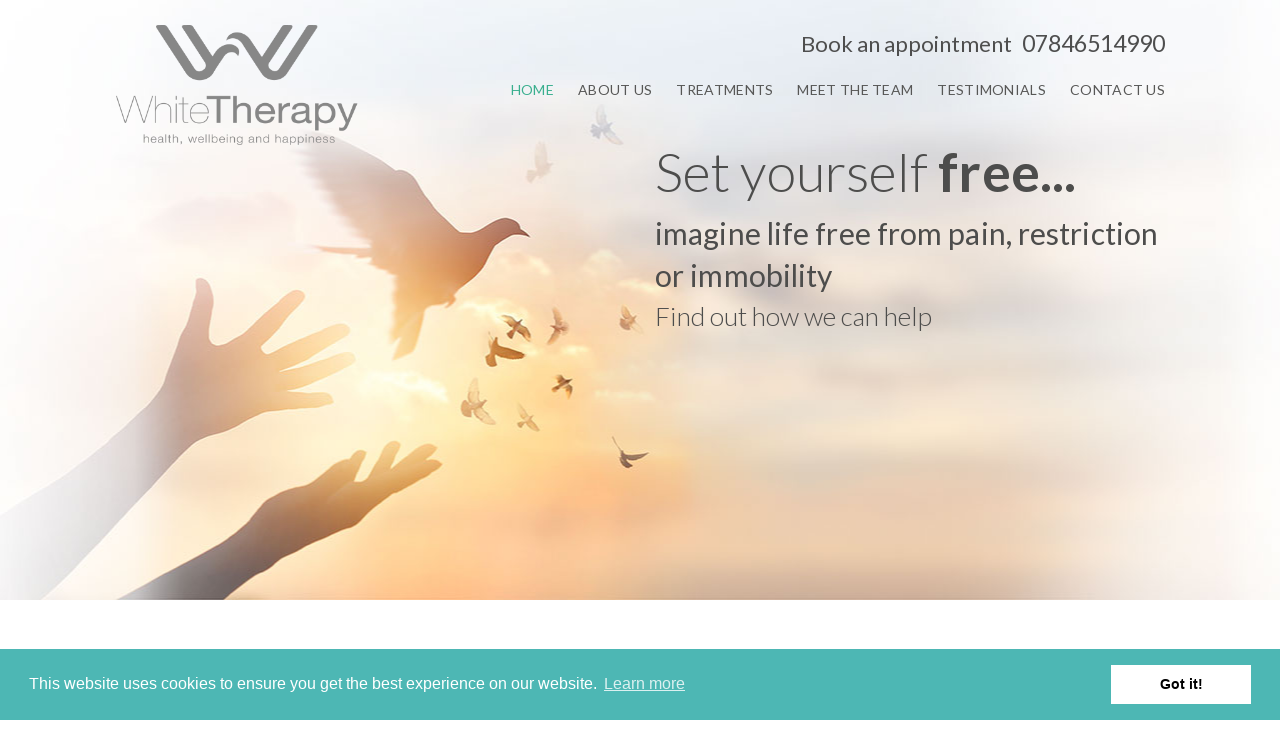

--- FILE ---
content_type: text/html; charset=UTF-8
request_url: https://www.thewhitetherapy.com/
body_size: 3737
content:
<!DOCTYPE html>
<html lang="en">
<head>
    <title>Home - White Therapy</title>

    <meta charset="UTF-8">

    <meta http-equiv="Content-Type" content="text/html; charset=utf-8">
    <meta name="viewport" content="width=device-width, initial-scale=1.0, user-scalable=no">
    <meta name="description" content="">
    <meta name="format-detection" content="telephone=no">

    <link rel="apple-touch-icon" sizes="180x180" href="/assets/icons/apple-touch-icon.png">
    <link rel="icon" type="image/png" sizes="32x32" href="/assets/icons/favicon-32x32.png">
    <link rel="icon" type="image/png" sizes="16x16" href="/assets/icons/favicon-16x16.png">
    <link rel="manifest" href="/assets/icons/manifest.json">
    <link rel="mask-icon" href="/assets/icons/safari-pinned-tab.svg" color="#00aba9">
    <link rel="shortcut icon" href="/assets/icons/favicon.ico">
    <meta name="msapplication-config" content="/assets/icons/browserconfig.xml">
    <meta name="theme-color" content="#ffffff">

    <!-- global styles -->
    <link rel="stylesheet" type="text/css" href="/assets/css/kube.css" />
    <link rel="stylesheet" type="text/css" href="/assets/css/magnific-popup.css" />
    <link rel="stylesheet" type="text/css" href="/assets/css/owl.carousel.css" />
    <link rel="stylesheet" type="text/css" href="/assets/css/jquery.mmenu.css" />
    <link rel="stylesheet" type="text/css" href="/assets/css/style.css" />
    <link rel="stylesheet" type="text/css" href="/assets/css/responsive.css" />

    <link href="https://maxcdn.bootstrapcdn.com/font-awesome/4.7.0/css/font-awesome.min.css" rel="stylesheet">
    <link href="https://fonts.googleapis.com/css?family=Lato:300,400,500,700" rel="stylesheet">

    <!--[if lt IE 9]>
      <script src="https://html5shim.googlecode.com/svn/trunk/html5.js"></script>
    <![endif]-->

    <script type="text/javascript" src="https://ajax.googleapis.com/ajax/libs/jquery/1.11.2/jquery.min.js"></script>
    <script type="text/javascript" src="/assets/js/kube.min.js"></script>
    <script type="text/javascript" src="/assets/js/owl.carousel.min.js"></script>
    <script type="text/javascript" src="/assets/js/jquery.magnific-popup.js"></script>
    <script type="text/javascript" src="/assets/js/jquery.mmenu.min.js"></script>
    <script type="text/javascript" src="/assets/js/main.js?h=1765225050"></script>

    <!--<script data-cfasync='false' type='text/javascript' defer='' async='' src='http://360-path.co.uk/Scripts/42f3a296-521d-4780-a4a9-7e0e1ca5f254.js'></script>-->
    <!-- <script data-cfasync='false' type='text/javascript' defer='' async='' src='https://t.gatorleads.co.uk/Scripts/ssl/42f3a296-521d-4780-a4a9-7e0e1ca5f254.js'></script> -->
    <script data-cfasync='false' type='text/javascript' defer='' async='' src='https://t.gatorleads.co.uk/Scripts/ssl/b92b967a-9832-488a-a96f-9aae923bc928.js'></script>

    <!-- Global site tag (gtag.js) - Google Analytics -->

    <!-- Global site tag (gtag.js) - Google Analytics -->
    <script async src="https://www.googletagmanager.com/gtag/js?id=UA-119746851-4"></script>
    <script>
      window.dataLayer = window.dataLayer || [];
      function gtag(){dataLayer.push(arguments);}
      gtag('js', new Date());
      gtag('config', 'UA-119746851-4');
    </script>
    <link rel="stylesheet" type="text/css" href="//cdnjs.cloudflare.com/ajax/libs/cookieconsent2/3.0.3/cookieconsent.min.css" />
    <script src="//cdnjs.cloudflare.com/ajax/libs/cookieconsent2/3.0.3/cookieconsent.min.js"></script>
    <script>
    window.addEventListener("load", function(){
    window.cookieconsent.initialise({
      "palette": {
        "popup": {
          "background": "#4db7b4",
          "text": "#ffffff"
        },
        "button": {
          "background": "#ffffff",
          "text": "#000000"
        }
      }
    })});
    </script>
</head>
<body id="home">

    <div class="outerwrapper">

        <header>

            <div class="wrapper">

                <div class="row gutters">

                    <div class="col col-3 logocont">
                        <a href="/" class="logo">
                            <img src="/assets/img/logo.png" alt="White Therapy">
                        </a>
                    </div>

                    <div class="col col-9 navcont">

                        <div>
                            <span href="tel:07846514990" class="tel"><span>Book an appointment </span>07846514990</span>
                            <div class="social hide-sm">
                                                                                                                            </div>
                        </div>

                        <nav id="menu">
                            <ul>
                                <li class="active"><a href="/">Home</a></li>
                                <li class=""><a href="/about">About Us</a></li>
                                <li class=""><a href="/treatments">Treatments</a></li>
                                <li class=""><a href="/meet-the-team">Meet The Team</a></li>
                                <li class=""><a href="/testimonials">Testimonials</a></li>
                                <li class=""><a href="/contact">Contact Us</a></li>
                            </ul>

                            <div class="social">
                                                                                                                            </div>

                        </nav>

                        <!-- <a class="login" href="/login">Login</a> -->

                        <a class="navlink" href="#menu"></a>

                    </div>

                </div>

            </div>

        </header>
    <!-- <section class="hero show-sm" style="background-image: url('/cms/_uploads/images/d029c0a248ed5f5d3f1748757843830c.jpg');">
        <div class="flexcont wrapper">
            <div class="inner">
                            </div>
        </div>
        <img src="/cms/_uploads/images/d029c0a248ed5f5d3f1748757843830c.jpg" alt="">
    </section> -->

		<section class="hero">
		<div class="owl-carousel owl-theme">

						<a  class="item item_11" style="background-image: url('/cms/_uploads/images/home.jpg');">
				<div class="flexcont wrapper">
		            <div class="inner">
						<h2>
Set yourself <strong>free...</strong></h2><h3>imagine life free from pain, restriction or immobility
</h3><p>
	Find out how we can help</p>					</div>
				</div>
				<img src="/cms/_uploads/images/hero_home.jpg" alt="">
			</a>
			
		</div>
	</section>
	
	<section class="intro">
		<div class="wrapper">

			<h2>White<strong>Therapy</strong> specialises in treating muscle, joint and nerve pain. No longer just a chiropractic clinic, we have evolved offering a wider range of therapies for long lasting, effective results.</h2><h4>One of the few multi-disciplinary clinics in the area offering; Chiropractic,&nbsp;Sports Massage, Sports Therapy and Rehabilitation.</h4><p>Our scope is wider than ever with every treatment plan being prescriptive to individual needs. We take pride in our attention to detail and believe optimal health includes reaching maximal wellbeing and happiness.</p><p>White<strong>Therapy </strong>clinicians enjoy a challenge and are dedicated. Treatments are longer than most clinics as we strive to deliver a higher quality of care, educating the need for change and assisting in implementing self-help strategies.</p><p>We look forward to welcoming you and will cherish you as a valued patient of White<strong>Therapy</strong>.</p>
		</div>
	</section>

	<section class="stages">
		<div class="wrapper">
			<h2><strong>Get the most out of life</strong> We provide clinical excellence in three stages....</h2>

			<div class="row gutters">

				<div class="col col-4 stage">
					<h3>1. Diagnosis</h3>
					<img src="/assets/img/stage-1.jpg" alt="">
					<p>Using diagnostics skills and performing tests we formulate a strong diagnosis.</p>
				</div>

				<div class="col col-4 stage">
					<h3>2. Management</h3>
					<img src="/assets/img/stage-2.jpg" alt="">
					<p>We report our findings and plan of action, forecasting treatment requirements.</p>
				</div>

				<div class="col col-4 stage">
					<h3>3. Maintenance</h3>
					<img src="/assets/img/stage-3.jpg" alt="">
					<p>We pride ourselves on ongoing support and care, advising check-ups and keeping in touch with the clinic.</p>
				</div>

			</div>

		</div>
	</section>

        <section class="testimonials">
        <div class="wrapper">

			<h2>Find out how White<strong>Therapy</strong> has changed lives...</h2>

                    <div class="testimonial">
                <div class="quote">
                    <p>From the moment you walk into White Therapy you sense the warmth, pride and enthusiasm with which the entire team go about serving their clients. Katherine combines professionalism and empathy effortlessly, allowing you to relax and trust throughout every session.</p>                </div>
                <strong class="name">
                    Mark Davies,<br>
                    Sutton Coldfield                </strong>
            </div>
                    <div class="testimonial">
                <div class="quote">
                    <p>Having visited White Therapy on many occasions, either for Chiropractic treatments or massage treatments, this friendly, professional clinic offer an excellent service. I would highly recommend Katherine and her Team.</p>                </div>
                <strong class="name">
                    Cathy Calnan,<br>
                    Tamworth                </strong>
            </div>
                    <div class="testimonial">
                <div class="quote">
                    <p>Hans quickly got to the bottom of my running-based problems and began treating them with fantastic results. Hans also taught me a routine of exercises and stretches which are keeping my niggles at bay and with regular check-ups, I am confident that I will be able to keep on running and exercising for many years.</p><p>Hans is a very knowledgeable professional with a very friendly manner&hellip; and so can highly recommend Hans as an osteopath.</p>                </div>
                <strong class="name">
                    Adam Longbottom,<br>
                    Sutton Coldfield                </strong>
            </div>
        
		<div class="buttons">
			<a href="/testimonials" class="button">Find out more...</a>
		</div>
    </section>
    
		<section class="accredited">
		<h2>And we’re fully accredited...</h2>
		<div class="wrapper">

			<div class="owl-carousel">
							<a class="item">
					<img src="/cms/_uploads/images/132644055bcalogo.png">
				</a>
							<a class="item">
					<img src="/cms/_uploads/images/20180129PHOTO00000139.jpg">
				</a>
							<a class="item">
					<img src="/cms/_uploads/images/20180125_162439.jpg">
				</a>
							<a class="item">
					<img src="/cms/_uploads/images/image1Jakeslogo.jpeg">
				</a>
						</div>

		</div>
	</section>
	

        <footer>

			<div class="wrapper">

                <div class="row gutters">
                	<div class="col col-4 company">
                		<a href="/" class="logo">
                			<img src="/assets/img/logo-white.png" alt="">
                		</a>
                		<p></p>
                	</div>
                    <div class="col col-4 nav">
	                    <ul>
	                        <li><h3>Sitemap</h3></li>
                            <li><a href="/">Home</a></li>
                            <li><a href="/about">About Us</a></li>
                            <li><a href="/treatments">Treatments</a></li>
                            <li><a href="/meet-the-team">Meet The Team</a></li>
                            <li><a href="/testimonials">Testimonials</a></li>
                            <li><a href="/contact">Contact Us</a></li>
	                    </ul>
	                </div>
                    <ul class="col col-4 contact">
                        <h3>Connect with us...</h3>
                        <p class="address">
                        	ROOM 6.<br />
Harvest Fields Way<br />
Sutton Coldfield<br />
Birmingham<br />
West Midlands<br />
B75 5TJ                        </p>
                        <p class="phone">Tel. 07846514990</p>
                        <p class="email">Email. info@thewhitetherapy.com</p>
                        <div class="social">
                                                                                                            </div>
                    </ul>
		        </div>
			</div>

			<div class="copyright">
				<div class="wrapper">
					<p>&copy; 2025 White Therapy. 
                                                Website by <a href="https://weboptic.com" target="_blank">Web Optic</a>.
                                            </p>
				</div>
			</div>

        </footer>


    </div>

</body>
</html>

--- FILE ---
content_type: text/css
request_url: https://www.thewhitetherapy.com/assets/css/style.css
body_size: 4652
content:
html,
body {
    -webkit-font-smoothing: antialiased;
    text-rendering: optimizeLegibility;
    -moz-osx-font-smoothing: grayscale;
    font-smoothing: antialiased;
}

html {
    width: 100%;
    height: 100%;
}
body {
    width: 100%;
    height: 100%;
    position: relative;
    font-family: "Lato","Helvetica Neue",Helvetica,Arial,sans-serif;
    color: #4e4e4e;
    background: rgba(255,255,255,0.8);
    line-height: 1.6;
    font-style: normal;
    font-size: 120%;
    -ms-text-size-adjust: 100%;
    -webkit-text-size-adjust: 100%;
    -webkit-font-smoothing: antialiased;
    -moz-osx-font-smoothing: grayscale;
    text-rendering: optimizeLegibility;
}
::selection {
  background: #39af8e; /* WebKit/Blink Browsers */
  color: #fff;
}
::-moz-selection {
  background: #39af8e; /* Gecko Browsers */
  color: #fff;
}
a,
a:visited {
    color: #39af8e;
    text-decoration: none;
    -webkit-transition: color .2s linear, background-color .2s linear;
    -moz-transition: color .2s linear, background-color .2s linear;
    transition: color .2s linear, background-color .2s linear;
}
a:hover {
    color: #008d8f;
    text-decoration: none;
}
strong {
    font-weight: 500;
}
input[type="submit"],
button, .button,
button:visited, .button:visited {
    text-transform: uppercase;
    font-weight: 600;
    letter-spacing: 0.5px;
    background-color: transparent;
    color: #ffffff;
    /*background-color: #39af8e;*/
    position: relative;
    -webkit-transition: color .2s linear, background-color .2s linear;
    -moz-transition: color .2s linear, background-color .2s linear;
    transition: color .2s linear, background-color .2s linear;
    font-family: 'Lato';
    font-size: 14px;
    padding: 14px 30px 14px 23px;
    height:  auto;
    background-image: url('../img/button.svg');
    background-size: 100% 100%;
    background-repeat: no-repeat;
    background-position: center;
    /*border-radius: 30px;*/
    background: rgb(102,169,133);
    background: linear-gradient(100deg, rgba(102,169,133,1) 0%, rgba(142,186,155,1) 50%, rgba(101,176,183,1) 100%);
    /*box-shadow: 6px 6px 19px 0px #00000029;*/
    text-align: center;
    border: none;
}
button:hover, .button:hover {
    /*border-color: #256db0;*/
    background-color: transparent;
    /*color: #ffffff;*/
    /*transform: translateY(-1px);*/
    /*box-shadow: 0 7px 14px rgba(50,50,93,.1), 0 3px 6px rgba(0,0,0,.08);*/
}
button:active, .button:active {
    /*transform: translateY(1px);*/
    /*box-shadow: 0 4px 6px rgba(50,50,93,.11), 0 1px 3px rgba(0,0,0,.08);*/
}
.button.outline,
button.outline {
    border-color: #fff;
    color: #fff;
    background: transparent;
}
.button.outline:hover,
button.outline:hover {
    border-color: #fff;
    color: #39af8e;
    background-color: #fff;
}
.button.pink,
button.pink {
    color: #fff;
    background: #f557a6;
}
.button.pink:hover,
button.pink:hover {
    color: #fff;
    background-color: #f569af;
}
.button.white,
button.white {
    color: #39af8e;
    background: #ffffff;
}
.button.white:hover,
button.white:hover {
    color: #39af8e;
    background-color: #ffffff;
}
.button.alt,
button.alt {
    color: #fff;
    background: #33b082;
}
.button.alt:hover,
button.alt:hover {
    color: #fff;
    background-color: #129f86;
}

form {
    margin-bottom: 0;
}
input, textarea, select, .input .text {
    border-radius: 0;
    height: 54px;
    /* border: none; */
    padding: 0 19px;
    font-size: 15px;
    border: 1px solid #ebeef9;
}
textarea:focus,
input:not([type="submit"]):focus {
    box-shadow: 0 0 0 3px rgba(77, 183, 180, 0.28);
    border-color: #5fbebb;
}
textarea {
    height: 194px;
    padding-top: 13px;
}
label {
    margin-bottom: 22px;
}
label input, label textarea, label select {
    margin-top: 3px;
}

label.upload {
    width: 100%;
    display: block;
    margin: 0 auto 22px auto;
    height: 50px;
    position: relative;
    cursor: pointer;
    border: 1px solid #d4d4d4;
}
label.upload input[type="file"] {
    width: 1px;
}
label.upload:before {
    position: absolute;
    top: 0;
    left: 0;
    bottom: 0;
    right: 0;
    background: #fff;
    z-index: 10;
    content: attr(data-label);
    color: #898989;
    padding: 0 19px 0 51px;
    text-align: left;
    font-size: 17px;
    line-height: 50px;
    cursor: pointer;
    background-image: url(../img/paperclip.png);
    background-repeat: no-repeat;
    background-size: 22px;
    background-position: left 14px center;
}
label.upload:hover:before {
    color: #000;
}
label.upload:after {
    display: inline-block;
    float: right;
    position: relative;
    z-index: 15;
    content: attr(data-file);
    color: #39af8e;
    height: 50px;
    line-height: 50px;
    padding-right: 19px;
    font-style: italic;
    max-width: 50%;
    overflow: hidden;
    text-overflow: ellipsis;
    white-space: nowrap;
}


ul li,
p {
    line-height: 1.43em;
    margin-bottom: 0.9em;
    font-size: 20px;
    -ms-word-break: normal;
    -ms-word-wrap: normal;
    word-break: normal;
    color: #506169;
    font-weight: 300;
    /* letter-spacing: 0.1px; */
}
p:last-child {
    margin-bottom: 0;
}
ul li {
    margin-bottom: .7em;
    line-height: 1.4em;
}


section ul {
    list-style: none;
    margin: 0;
}
section ul li {
    padding-left: 29px;
    position: relative;
}
section ul li:before {
    position: absolute;
    content: '+';
    font-size: 24px;
    top: 0;
    left: 0;
    color: #39af8d;
}

img {
    -webkit-transition: opacity .2s linear;
    transition: opacity .2s linear;
    -webkit-transform: translateZ(0);
}

h1, h2, h3, h4 {
    font-family: 'Lato';
    color: #4d4d4c;
    /* text-transform: uppercase; */
    /*margin-bottom: 13px;*/
    font-weight: 400;
    line-height: 1.34;
    margin-bottom: 0.25em;
    letter-spacing: 0.1px;
}
h1 strong, h2 strong, h3 strong, h4 strong {
    font-weight: 600;
    /* color: #757575; */
}

h1, .h1 {
    font-size: 60px;
    line-height: 1;
    margin-bottom: 25px;
}

h2, .h2 {
    font-size: 35px;
    line-height: 1.2;
    margin-bottom: 30px;
}

h3, .h3 {
    font-size: 24px;
    line-height: 1.43;
    margin-bottom: 25px;
}

h4, .h4 {
    font-size: 19px;
    line-height: 1.1;
    margin-bottom: 0.3em
}

h5, .h5 {
    font-size: 1.3em;
    line-height: 1.1;
    margin-bottom: 0.3em
}


hr {
    width: 57px;
    height: 0px;
    display: block;
    margin: -5px auto 34px auto;
    border: none;
    border-bottom: 5px solid #39af8e;
    display: none;
}
hr.white {
    border-color: #fff;
}

.msg {
    margin-bottom: 20px;
    color: #fff;
    padding: 10px 20px;
    font-weight: 500;
    text-align: center;
    font-size: 17px;
    border-radius: 3px;
}
.msg.success {
    background-color: #38e8a1;
}
.msg.error {
    background-color: #ea3958;
}

.message {
    font-family: inherit;
    font-size: 18px;
    line-height: 24px;
}

.flexcont {
    position: absolute;
    top: 0;
    left: 0;
    bottom: 0;
    right: 0;
    display: flex;
    align-items: center;
    justify-content: center;
    z-index: 6;
    /*background-color: rgba(0,0,0,0.2);*/
    transition: all .2s linear;
}
/**:hover > .flexcont {
    background-color: rgba(0,0,0,0.5);
}*/
.flexcont .inner {
    padding: 40px;
    text-align: center;
}
.flexcont .inner h3 {
    margin-bottom: 2px;
    font-weight: 500;
    color: #fff;
}

.wrapper {
    width: 1050px;
    max-width: calc(100% - 70px);
    margin-left: auto;
    margin-right: auto;
}
.wrapper.wsmall {
    width: 700px;
}

.label {
    padding: 5px 9px 5px 9px;
    border-radius: 0;
    background-color: #39af8e;
    color: #fff;
    text-transform: uppercase;
    font-weight: 600;
    font-size: 0.9em;
    position: relative;
    z-index: 2;
}
.label.small {
    padding: 2px 7px 0px 7px;
    font-size: 0.8em;
}

.grecaptcha-badge {
    display: none;
}

.pagination {
    margin-bottom: 0;
}
.pagination a {
    font-size: 20px;
    font-weight: 600;
    color: #ADBCBB;
}
.pagination a:hover {
    border-color: transparent;
}
.pagination a.current {
    color: #39af8e;
}

/**********************/

header {
    width: 100%;
    z-index: 15;
    position: absolute;
    top: 0;
    left: 0;
    padding: 25px 0;
    transition: background linear .2s, box-shadow linear .2s;
}
header .wrapper {
    /*width: 1600px;*/
}
header .logocont {
    display: flex;
    align-items: center;
    justify-content: flex-start;
}
header a.logo {
    height: 120px;
}
header a.logo img {
    display: inline-block;
    max-height: 100%;
}
header .navcont {
    display: flex;
    align-items: flex-end;
    justify-content: flex-start;
    position: relative;
    flex-direction: column;
}
header .navcont .social {
    display: none;
}
header .navcont .tel {
    font-size: 23px;
    display: inline-block;
    /* color: #4db7b4; */
    margin-bottom: 12px;
}
header .navcont .tel span {
    display: inline-block;
    margin-right: 10px;
    font-size: 22px;
}
header .navcont a.login {
    padding: 2px 12px 12px 12px;
    color: #fff;
    font-size: 19px;
    background-image: url('../img/loginButton.svg');
    background-size: 100% 100%;
    background-position: center;
    position: absolute;
    top: -25px;
    right: 0;
    text-transform: uppercase;
    font-weight: 600;
    letter-spacing: 0.5px;
}
header .navcont nav {
    /* margin-top: 8px; */
    position: relative;
}
header .navcont nav .social {
    position: absolute;
    bottom: calc(100% + 10px);
    left: 19px;
    display: block;
}
header .navcont .social a {
    color: #4e4e4e;
    border-color: #4e4e4e;
    font-size:  15px;
    width: 32px;
    height: 32px;
    opacity: 0.4;
}
header .navcont nav ul li {
    display: inline-block;
    vertical-align: middle;
    margin-bottom: 0;
    position: relative;
}
header .navcont nav ul li a,
header .navcont nav ul li a:visited {
    font-weight: 500;
    text-transform: uppercase;
    display: block;
    color: #575756;
    padding: 0 0 0 20px;
    font-size: 14px;
    letter-spacing: 0.3px;
}
header .navcont nav ul li.active a,
header .navcont nav ul li:hover a {
    color: #39af8e;
}
header .navcont nav ul .drop {
    position: absolute;
    width: 230px;
    display: none;
    top: 100%;
    left: 50%;
    margin-left: -105px;
    /*background-color: #fff;*/
    /*padding: 10px 0;*/
    border-top: 10px solid transparent;
}
header .navcont nav ul .drop:before {
    width: 0;
    height: 0;
    border-style: solid;
    border-width: 0 10px 10px 10px;
    border-color: transparent transparent #ffffff transparent;
    position: absolute;
    bottom: 100%;
    left: 50%;
    margin-left: -10px;
    content: '';
}
header .navcont nav ul .drop li {
    display: block;
}
header .navcont nav ul .drop li a {
    background-color: #fff;
    padding: 4px 5px;
    text-align: center;
}
header .navcont nav ul .drop li:first-child a { padding-top: 14px; }
header .navcont nav ul .drop li:last-child a { padding-bottom: 14px; }
header .navcont nav ul li:hover > .drop {
    display: block;
}

header a.navlink {
    display: none;
    z-index: 10;
    /* float: right; */
    width: 35px;
    height: 29px;
    position: relative;
    border-bottom: 5px solid #6f8088;
    top: 0;
    right: 0;
}
header a.navlink:after {
    content: "";
    position: absolute;
    top: 0;
    height: 17px;
    left: 0;
    width: 100%;
    border-top: 5px solid #6f8088;
    border-bottom: 5px solid #6f8088;
}

/***************/

.mm-menu {
    background-color: #404a4f;
}
.mm-menu .mm-navbar a, .mm-menu .mm-navbar>* {
    color: #fff;
}
.mm-listview>li.active {
    background-color: #39af8e;
}
.mm-listview>li>a,
.mm-listview>li>span {
    color: #ffffff;
    font-size: 17px;
    text-transform: uppercase;
    font-weight: 600;
    letter-spacing: 2.4px;
    padding: 18px 10px 16px 20px;
}
.mm-listview>li>span.caret {
    display: none;
}
.mm-menu .mm-btn:after, .mm-menu .mm-btn:before,
.mm-menu .mm-listview>li .mm-next:after {
    border-color: #fff;
}
.mm-menu .icon-down-dir.arrow {
    display: none;
}
.pagination a.current {
    font-weight: 500;
}
.pagination a:hover {
    border-color: transparent;
}
.mm-menu .caret {
    display: none;
}

/***************************************************************************************/

section {
    padding: 50px 0;
    position: relative;
    background-color: #fff;
}

section .separator {
    display: block;
    text-align: center;
    background-image: url('../img/separator.png');
    background-position: center;
    background-repeat: no-repeat;
    /* background-size: 530px 100%; */
    width: 100%;
    height: 11px;
    margin-top: 55px;
    margin-bottom: 45px;
    content: '';
    opacity: .5;
}

section table td,
section table th {
    font-weight: 300;
    font-size: 17px;
}

section.intro h2:last-child {
    margin-bottom: 0;
}


/**********************/

section.hero {
    position: relative;
    padding: 0;
    min-height: 300px;
    overflow: hidden;
    background-position: bottom;
    background-repeat: no-repeat;
    max-height: 600px;
    background-image: url('../img/hero.jpg');
}
section.hero .item {
    background-position: bottom;
    background-repeat: no-repeat;
    max-height: 600px;
    display: block;
}
section.hero > img,
section.hero .item > img {
    display: block;
    visibility: hidden;
    width: 100%;
}
section.hero .flexcont {
    z-index: 10;
    justify-content: flex-start;
}
section.hero.pagehero .flexcont {
    background-color: #ffffff80;
    align-items: flex-end;
}
section.hero.pagehero .flexcont .inner {
    padding-bottom: 30px;
}
section.hero .flexcont .inner {
    max-width: 690px;
    padding: 0;
    text-align: left;
    padding-top: 180px;
}
section.hero .flexcont h1,
section.hero .flexcont h2 {
    color: #4d4d4c;
    margin-bottom: 8px;
    font-size: 50px;
    font-weight: 300;
}
section.hero .flexcont h3 {
    color: #4d4d4c;
}
section.hero .flexcont p {
    color: #4d4d4c;
    margin-bottom: 15px;
    font-size: 20px;
}
section.hero .flexcont .button {
    margin-top: 0.6em;
    /* font-size: 18px; */
    min-width: 150px;
}
section.hero .flexcont .button+.button {
    margin-left: 10px;
}


body#home section.hero .flexcont {
    align-items: flex-start;
    justify-content: flex-end;
}
body#home section.hero .flexcont .inner {
    max-width: 510px;
    padding-top: 140px;
}
body#home section.hero .flexcont h2 {
    font-size: 54px;
}
body#home section.hero .flexcont h3 {
    font-size: 30px;
}
body#home section.hero .flexcont p {
    font-size: 26px;
}

body#testimonials section.hero .flexcont {
    align-items: flex-start;
    justify-content: center;
}
body#testimonials section.hero .flexcont .inner {
    max-width: 580px;
    padding-top: 150px;
    margin-left: 260px;
}
body#testimonials section.hero .flexcont h1 {
    font-size: 30px;
}

body#treatments section.hero .flexcont {
    align-items: flex-start;
    justify-content: flex-end;
}
body#treatments section.hero .flexcont .inner {
    max-width: 50%;
}
body#treatments section.hero .flexcont .inner h1 strong {
    display: block;
}

body#about section.hero .flexcont {
    align-items: flex-start;
    justify-content: flex-end;
}
body#about section.hero .flexcont .inner {
    width: 40%;
}

body#contact section.hero .flexcont {
    align-items: flex-start;
}
body#contact section.hero .flexcont .inner {
    max-width: 50%;
}


/**********************/

section.intro {
    background-color: #ffffff;
}
section.intro p {
    /* font-size: 18px; */
}

/** HOME ********************/

section.stages {
    background-color: #f5f5f5;
    text-align: center;
}
section.stages h2 {
    text-align: center;
}
section.stages h2 strong {
    display: block;
}
section.stages .stage {
    text-align: center;
    padding: 0 20px;
}
section.stages .stage h3 {
    font-size: 27px;
    margin-bottom: 10px;
}
section.stages .stage p {
    font-weight: 500;
    text-align: left;
}


#testimonials section.testimonials {
    padding-top: 0;
}
section.testimonials {
    overflow: hidden;
}
section.testimonials h2 {
    text-align: center;
}
section.testimonials .testimonial {
    position: relative;
    margin-bottom: 30px;
    /* padding: 0 70px; */
}
section.testimonials .testimonial:before {
    position: absolute;
    top: 0;
    left: -70px;
    width: 50px;
    height: 40px;
    background-image: url('../img/quote1.png');
    background-size: contain;
    background-position: center;
    background-repeat: no-repeat;
    content: '';
}
section.testimonials .testimonial:after {
    position: absolute;
    top: 0;
    right: -70px;
    width: 50px;
    height: 40px;
    background-image: url('../img/quote2.png');
    background-size: contain;
    background-position: center;
    background-repeat: no-repeat;
    content: '';
}
section.testimonials .testimonial .quote p {
    font-size: 23px;
    font-style: italic;
}
section.testimonials .testimonial strong.name {
    line-height: 1.1;
}
section.testimonials .buttons {
    text-align: right;
}

/*************************/

section.accredited {
    text-align: center;
    border-top: 1px solid #eee;
}
section.accredited .wrapper {
    width: 1100px;
    display: flex;
    align-items: center;
    justify-content: space-evenly;
}
section.accredited h2 {
    margin-bottom: 40px;
}
section.accredited a {
    display: inline-block;
    padding: 0;
    /* opacity: .3; */
    height: 130px;
    display: flex;
    align-items: center;
    justify-content: center;
}
section.accredited a img {
    max-height: 100%;
    width: auto !important;
}

/** meet-the-team ***********************************************/

#meet-the-team section.hero .flexcont {
    justify-content: center;
    align-items: flex-start;
}

section.content {
    padding: 0;
    overflow: hidden;
}
section.content .wrapper {
    display: flex;
    justify-content: space-between;
    width: 1200px;
    right: -80px;
    position: relative;
}
section.content .text {
    /*width: 100%;*/
    padding: 38px 0;
}
section.content .text h3 {
    font-size: 34px;
    margin-bottom: 15px;
    font-weight: 600;
}
section.content .image {
    /* width: 500px; */
    /* display: flex; */
    /* align-items: flex-end; */
    /* justify-content: center; */
    /* height: 100%; */
    background-size: contain;
    background-position: bottom center;
    background-repeat: no-repeat;
    min-height: 470px;
}
section.content .image img {
    height: 100%;
    visibility:  hidden;
}
section.content:nth-child(odd) {
    background-color: #f5f5f5;
}
section.content:nth-child(even) .wrapper {
    right: 0;
    left: -80px;
}
section.content:nth-child(even) .row {
    flex-direction: row-reverse;
}
section.content:nth-child(even):before {
    opacity: .3;
    position: absolute;
    top: 0;
    bottom: 0;
    left: 0;
    right: calc(50% + 300px);
    content: '';
    background: rgb(255,255,255);
    background: linear-gradient(90deg, rgba(184,172,179,1) 0%, rgba(255,255,255,1) 100%);
}
section.content:nth-child(odd):before {
    opacity: .8;
    position: absolute;
    top: 0;
    bottom: 0;
    right: 0;
    left: calc(50% + 300px);
    content: '';
    background: linear-gradient(90deg, rgba(255,255,255,0) 0%, rgba(255,255,255,1) 100%);
}

/** treatments ***********************************************/

body#treatments section.intro .links a {
    display: inline-block;
    font-size: 26px;
    color: #b7b7b7;
    padding: 0 16px 0 10px;
    border-right: 2px solid;
    line-height:  1;
    font-weight:  600;
    margin-bottom:  15px;
}
body#treatments section.intro .links a:first-child {
    padding-left: 0;
}
body#treatments section.intro .links a:hover {
    color: #757575;
}

/** CONTACT ***********************************************/

section.contact {
    background-color: #f5f5f5;
}
section.contact .details h3 {
    /*color: #fff;*/
    font-weight: 500;
}
section.contact .details p {
    /*color: #fff;*/
    /* font-weight: 400; */
    font-size: 20px;
}
section.contact .details p.address,
section.contact .details p.phone {
    margin-bottom: 3px;
}
section.contact .details .social {
    margin-top: 25px;
}
section.contact .details .social a {
    color: #4f6168;
    border-color: #4f6168;
}
section.contact .map #map {
    height: 400px;
    width: 100%;
}


/** BLOG ***********************************************/

section.blog .posts .post {
    display: block;
    margin-bottom: 40px;
}
section.blog .posts .post .image {
    margin-bottom: 6px;
    display: block;
}
section.blog .posts .post h3 {
    margin-bottom: 15px;
    font-size: 28px;
    font-weight: 500;
}
section.blog .posts .post time {
    font-size: 17px;
    display: block;
    margin-bottom: 4px;
}
section.blog .posts .post p .readmore {
    color: #39af8e;
    font-weight: 500;
}

section.post .archive a,
section.blog .archive a {
    display: block;
    font-size: 17px;
    margin-bottom: 3px;
}

/** FOOTER ***********************************************/

footer {
    padding: 60px 0 0 0;
    background: rgb(102,169,133);
    background: linear-gradient(100deg, rgba(102,169,133,1) 0%, rgba(142,186,155,1) 50%, rgba(101,176,183,1) 100%);
}
footer nav ul li a,
footer nav ul li a:visited {
    color: #fff;
}
footer nav ul li:last-child {
    margin-bottom: 0;
}
footer .logo {
    height: 135px;
    display: block;
    margin-bottom: 10px;
}
footer .logo img {
    display: inline-block;
    max-height: 100%;
}
footer .company p {
    color: #B2B2B2;
    font-size: 24px;
}

footer .nav {
    padding-left: 70px;
}
footer .nav ul {
    list-style: none;
    margin: 0;
}
footer .nav ul li,
footer .nav ul li a {
    color: #ffffff;
    font-size: 17px;
    margin-bottom: 5px;
    font-weight: 500;
}
footer h3 {
    color: #fff;
    font-size: 20px;
    margin-bottom: 20px;
    font-weight: 600;
}
footer .contact p {
    color: #ffffff;
    font-size: 17px;
    margin-bottom: 7px;
    font-weight: 500;
}
footer .contact p.address {
    margin-bottom: 16px;
}
footer .contact .social {
    margin-top: 18px;
}
.social a {
    width: 35px;
    height: 35px;
    line-height: 32px;
    display: inline-flex;
    border: 1px solid #fff;
    border-radius: 50%;
    text-align: center;
    color: #fff;
    margin-right: 6px;
    align-items:  center;
    justify-content:  center;
}
footer .copyright {
    margin-top: 40px;
    padding: 22px 0 20px 0;
    background-color: rgba(255,255,255,.03);
}
footer .copyright p {
    color: #fff;
    font-size: 15px;
    opacity: .7;
    font-weight: 500;
}
footer .copyright p a {
    color: #fff;
    font-weight: 600;
}




--- FILE ---
content_type: text/css
request_url: https://www.thewhitetherapy.com/assets/css/responsive.css
body_size: 617
content:

@media only screen and (max-width: 1400px) {

}
@media only screen and (max-width: 1290px) {

    section.content .wrapper {
        right: 0;
        flex-direction: row;
    }
    section.content:nth-child(even) .wrapper {
        left: 0;
    }


}
@media only screen and (max-width: 1100px) {

}
@media only screen and (max-width: 1033px) {


}
@media only screen and (max-width: 980px) {

     header a.navlink {
        display: inline-block;
    }
    header nav {
        display: none;
    }
    header a.logo {
        height: 70px;
    }
    header .navcont {
        display: flex;
        align-items: center;
        justify-content: space-between;
        position: relative;
        flex-direction: row;
    }
    header .navcont .social {
        display: inline-block;
        vertical-align:  middle;
    }
    header .navcont .tel {
        margin: 0 20px 0 0;
        vertical-align: middle;
    }
    header .navcont .tel span {
        display: none;
    }


}
@media only screen and (max-width: 900px) {

    section.hero .item {
        min-height: 500px;
    }
    section.hero {
        min-height: 500px;
    }
    /*#thankyou section.hero,
    #landing section.hero {
        min-height: 270px;
    }*/

}

@media only screen and (max-width: 870px) {


}

@media only screen and (max-width: 850px) {


}

@media only screen and (max-width: 768px) {

    header {
        padding: 15px 0;
    }
    header .logocont {
        display: block;
    }
    header a.logo {
        display: block;
        text-align: center;
        height: 100px;
    }

    section.hero .wrapper {
        max-width: 100%;
        padding-left: 35px;
        padding-right: 35px;
        padding-bottom: 20px;
    }
    section.hero .flexcont {
        align-items: flex-end !important;
        padding-top:  180px !important;
        background-color: #ffffff9c;
    }
    section.hero .flexcont .inner {
        width: 100% !important;
        max-width: 100% !important;
        padding-top: 0 !important;
        margin: 0 !important;
    }
    section.hero .flexcont h1, section.hero .flexcont h2 {
        font-size: 40px !important;
    }
    section.stages .stage {
        padding: 0;
    }
    section.content:nth-child(even) .row {
        flex-direction: column;
    }
    section.content .image {
        margin-bottom: 0 !important;
    }

    section.content .image {
        min-height: 0;
    }
    section.content .image img {
        height: auto;
    }
    section.content .wrapper {
        max-width: 100%;
    }
    section.content .wrapper .text {
        padding-left: 30px;
        padding-right: 30px;
    }

    footer {
        text-align: center;
    }
    footer .nav {
        padding: 0;
    }

}

@media only screen and (max-width: 610px) {


}

@media only screen and (max-width: 540px) {

    section.stages h2 {
        font-size: 30px;
    }

}

@media only screen and (max-width: 475px) {


}

--- FILE ---
content_type: text/javascript
request_url: https://www.thewhitetherapy.com/assets/js/kube.min.js
body_size: 7506
content:
if("undefined"==typeof jQuery)throw new Error("Kube's requires jQuery");!function(t){var e=t.fn.jquery.split(".");if(1==e[0]&&e[1]<8)throw new Error("Kube's requires at least jQuery v1.8")}(jQuery),function(){Function.prototype.inherits=function(t){var e=function(){};e.prototype=t.prototype;var s=new e;for(var i in this.prototype)s[i]=this.prototype[i];this.prototype=s,this.prototype["super"]=t.prototype};var t=function(t,e){e="object"==typeof e?e:{},this.$element=$(t),this.opts=$.extend(!0,this.defaults,$.fn[this.namespace].options,this.$element.data(),e),this.$target="string"==typeof this.opts.target?$(this.opts.target):null};t.prototype={getInstance:function(){return this.$element.data("fn."+this.namespace)},hasTarget:function(){return!(null===this.$target)},callback:function(t){var e=[].slice.call(arguments).splice(1);return this.$element&&(e=this._fireCallback($._data(this.$element[0],"events"),t,this.namespace,e)),this.$target&&(e=this._fireCallback($._data(this.$target[0],"events"),t,this.namespace,e)),this.opts&&this.opts.callbacks&&$.isFunction(this.opts.callbacks[t])?this.opts.callbacks[t].apply(this,e):e},_fireCallback:function(t,e,s,i){if(t&&"undefined"!=typeof t[e])for(var n=t[e].length,o=0;n>o;o++){var a=t[e][o].namespace;if(a===s)var h=t[e][o].handler.apply(this,i)}return"undefined"==typeof h?i:h}},window.Kube=t}(),function(t){t.Plugin={create:function(e,s){return s="undefined"==typeof s?e.toLowerCase():s,$.fn[s]=function(i,n){var o=Array.prototype.slice.call(arguments,1),a="fn."+s,h=[];return this.each(function(){var s=$(this),l=s.data(a);if(n="object"==typeof i?i:n,l||(s.data(a,{}),s.data(a,l=new t[e](this,n))),"string"==typeof i)if($.isFunction(l[i])){var c=l[i].apply(l,o);void 0!==c&&h.push(c)}else $.error('No such method "'+i+'" for '+e)}),0===h.length||1===h.length?0===h.length?this:h[0]:h},$.fn[s].options={},this},autoload:function(t){for(var e=t.split(","),s=e.length,i=0;s>i;i++){var n=e[i].toLowerCase().split(",").map(function(t){return t.trim()}).join(",");this.autoloadQueue.push(n)}return this},autoloadQueue:[],startAutoload:function(){if(window.MutationObserver&&0!==this.autoloadQueue.length){var t=this,e=new MutationObserver(function(e){e.forEach(function(e){var s=e.addedNodes;0===s.length||1===s.length&&3===s.nodeType||t.startAutoloadOnce()})});e.observe(document,{subtree:!0,childList:!0})}},startAutoloadOnce:function(){var t=this,e=$("[data-component]").not("[data-loaded]");e.each(function(){var e=$(this),s=e.data("component");-1!==t.autoloadQueue.indexOf(s)&&(e.attr("data-loaded",!0),e[s]())})},watch:function(){t.Plugin.startAutoloadOnce(),t.Plugin.startAutoload()}},$(window).on("load",function(){t.Plugin.watch()})}(Kube),function(t){t.Animation=function(e,s,i){this.namespace="animation",this.defaults={},t.apply(this,arguments),this.effect=s,this.completeCallback="undefined"==typeof i?!1:i,this.prefixes=["","-moz-","-o-animation-","-webkit-"],this.queue=[],this.start()},t.Animation.prototype={start:function(){this.isSlideEffect()&&this.setElementHeight(),this.addToQueue(),this.clean(),this.animate()},addToQueue:function(){this.queue.push(this.effect)},setElementHeight:function(){this.$element.height(this.$element.height())},removeElementHeight:function(){this.$element.css("height","")},isSlideEffect:function(){return"slideDown"===this.effect||"slideUp"===this.effect},isHideableEffect:function(){var t=["fadeOut","slideUp","flipOut","zoomOut","slideOutUp","slideOutRight","slideOutLeft"];return-1!==$.inArray(this.effect,t)},isToggleEffect:function(){return"show"===this.effect||"hide"===this.effect},storeHideClasses:function(){this.$element.hasClass("hide-sm")?this.$element.data("hide-sm-class",!0):this.$element.hasClass("hide-md")&&this.$element.data("hide-md-class",!0)},revertHideClasses:function(){this.$element.data("hide-sm-class")?this.$element.addClass("hide-sm").removeData("hide-sm-class"):this.$element.data("hide-md-class")?this.$element.addClass("hide-md").removeData("hide-md-class"):this.$element.addClass("hide")},removeHideClass:function(){this.$element.data("hide-sm-class")?this.$element.removeClass("hide-sm"):this.$element.data("hide-md-class")?this.$element.removeClass("hide-md"):this.$element.removeClass("hide")},animate:function(){if(this.storeHideClasses(),this.isToggleEffect())return this.makeSimpleEffects();this.$element.addClass("kubeanimated"),this.$element.addClass(this.queue[0]),this.removeHideClass();var t=this.queue.length>1?null:this.completeCallback;this.complete("AnimationEnd",$.proxy(this.makeComplete,this),t)},makeSimpleEffects:function(){"show"===this.effect?this.removeHideClass():"hide"===this.effect&&this.revertHideClasses(),"function"==typeof this.completeCallback&&this.completeCallback(this)},makeComplete:function(){this.$element.hasClass(this.queue[0])&&(this.clean(),this.queue.shift(),this.queue.length&&this.animate())},complete:function(t,e,s){var i=t.toLowerCase()+" webkit"+t+" o"+t+" MS"+t;this.$element.one(i,$.proxy(function(){"function"==typeof e&&e(),this.isHideableEffect()&&this.revertHideClasses(),this.isSlideEffect()&&this.removeElementHeight(),"function"==typeof s&&s(this),this.$element.off(i)},this))},clean:function(){this.$element.removeClass("kubeanimated").removeClass(this.queue[0])}},t.Animation.inherits(t)}(Kube),function(t){t.fn.animation=function(e,s){var i="fn.animation";return this.each(function(){var n=t(this),o=n.data(i);n.data(i,{}),n.data(i,o=new Kube.Animation(this,e,s))})},t.fn.animation.options={}}(jQuery),function(t){t.Detect=function(){},t.Detect.prototype={isMobile:function(){return/(iPhone|iPod|BlackBerry|Android)/.test(navigator.userAgent)},isDesktop:function(){return!/(iPhone|iPod|iPad|BlackBerry|Android)/.test(navigator.userAgent)},isMobileScreen:function(){return $(window).width()<=768},isTabletScreen:function(){return $(window).width()>=768&&$(window).width()<=1024},isDesktopScreen:function(){return $(window).width()>1024}}}(Kube),function(t){t.FormData=function(t){this.opts=t.opts},t.FormData.prototype={set:function(t){this.data=t},get:function(t){return this.formdata=t,this.opts.appendForms&&this.appendForms(),this.opts.appendFields&&this.appendFields(),this.data},appendFields:function(){var t=$(this.opts.appendFields);if(0!==t.length){var e=this,s="";this.formdata?t.each(function(){e.data.append($(this).attr("name"),$(this).val())}):(t.each(function(){s+="&"+$(this).attr("name")+"="+$(this).val()}),this.data=""===this.data?s.replace(/^&/,""):this.data+s)}},appendForms:function(){var t=$(this.opts.appendForms);if(0!==t.length)if(this.formdata){var e=this,s=$(this.opts.appendForms).serializeArray();$.each(s,function(t,s){e.data.append(s.name,s.value)})}else{var i=t.serialize();this.data=""===this.data?i:this.data+"&"+i}}}}(Kube),function(t){t.Response=function(t){},t.Response.prototype={parse:function(t){if(""===t)return!1;var e={};try{e=JSON.parse(t)}catch(s){return!1}if(void 0!==e[0])for(var i in e)this.parseItem(e[i]);else this.parseItem(e);return e},parseItem:function(t){return"value"===t.type?$.each(t.data,$.proxy(function(t,e){e=null===e||e===!1?0:e,e=e===!0?1:e,$(t).val(e)},this)):"html"===t.type?$.each(t.data,$.proxy(function(t,e){e=null===e||e===!1?"":e,$(t).html(this.stripslashes(e))},this)):"addClass"===t.type?$.each(t.data,function(t,e){$(t).addClass(e)}):"removeClass"===t.type?$.each(t.data,function(t,e){$(t).removeClass(e)}):"command"===t.type?$.each(t.data,function(t,e){$(e)[t]()}):"animation"===t.type?$.each(t.data,function(t,e){e.opts="undefined"==typeof e.opts?{}:e.opts,$(t).animation(e.name,e.opts)}):"location"===t.type?top.location.href=t.data:"notify"===t.type&&$.notify(t.data),t},stripslashes:function(t){return(t+"").replace(/\0/g,"0").replace(/\\([\\'"])/g,"$1")}}}(Kube),function(t){t.Utils=function(){},t.Utils.prototype={disableBodyScroll:function(){var t=$("html"),e=window.innerWidth;if(!e){var s=document.documentElement.getBoundingClientRect();e=s.right-Math.abs(s.left)}var i=document.body.clientWidth<e,n=this.measureScrollbar();t.css("overflow","hidden"),i&&t.css("padding-right",n)},measureScrollbar:function(){var t=$("body"),e=document.createElement("div");e.className="scrollbar-measure",t.append(e);var s=e.offsetWidth-e.clientWidth;return t[0].removeChild(e),s},enableBodyScroll:function(){$("html").css({overflow:"","padding-right":""})}}}(Kube),function(t){t.Message=function(e,s){this.namespace="message",this.defaults={closeSelector:".close",closeEvent:"click",animationOpen:"fadeIn",animationClose:"fadeOut",callbacks:["open","opened","close","closed"]},t.apply(this,arguments),this.start()},t.Message.prototype={start:function(){this.$close=this.$element.find(this.opts.closeSelector),this.$close.on(this.opts.closeEvent+"."+this.namespace,$.proxy(this.close,this)),this.$element.addClass("open")},stop:function(){this.$close.off("."+this.namespace),this.$element.removeClass("open")},open:function(t){t&&t.preventDefault(),this.isOpened()||(this.callback("open"),this.$element.animation(this.opts.animationOpen,$.proxy(this.onOpened,this)))},isOpened:function(){return this.$element.hasClass("open")},onOpened:function(){this.callback("opened"),this.$element.addClass("open")},close:function(t){t&&t.preventDefault(),this.isOpened()&&(this.callback("close"),this.$element.animation(this.opts.animationClose,$.proxy(this.onClosed,this)))},onClosed:function(){this.callback("closed"),this.$element.removeClass("open")}},t.Message.inherits(t),t.Plugin.create("Message"),t.Plugin.autoload("Message")}(Kube),function(t){t.Sticky=function(e,s){this.namespace="sticky",this.defaults={classname:"fixed",offset:0,callbacks:["fixed","unfixed"]},t.apply(this,arguments),this.start()},t.Sticky.prototype={start:function(){this.offsetTop=this.getOffsetTop(),this.load(),$(window).scroll($.proxy(this.load,this))},getOffsetTop:function(){return this.$element.offset().top},load:function(){return this.isFix()?this.fixed():this.unfixed()},isFix:function(){return $(window).scrollTop()>this.offsetTop+this.opts.offset},fixed:function(){this.$element.addClass(this.opts.classname).css("top",this.opts.offset+"px"),this.callback("fixed")},unfixed:function(){this.$element.removeClass(this.opts.classname).css("top",""),this.callback("unfixed")}},t.Sticky.inherits(t),t.Plugin.create("Sticky"),t.Plugin.autoload("Sticky")}(Kube),function(t){t.Toggleme=function(e,s){this.namespace="toggleme",this.defaults={toggleEvent:"click",target:null,text:"",animationOpen:"slideDown",animationClose:"slideUp",callbacks:["open","opened","close","closed"]},t.apply(this,arguments),this.start()},t.Toggleme.prototype={start:function(){this.hasTarget()&&this.$element.on(this.opts.toggleEvent+"."+this.namespace,$.proxy(this.toggle,this))},stop:function(){this.$element.off("."+this.namespace),this.revertText()},toggle:function(t){this.isOpened()?this.close(t):this.open(t)},open:function(t){t&&t.preventDefault(),this.isOpened()||(this.storeText(),this.callback("open"),this.$target.animation("slideDown",$.proxy(this.onOpened,this)),setTimeout($.proxy(this.replaceText,this),100))},close:function(t){t&&t.preventDefault(),this.isOpened()&&(this.callback("close"),this.$target.animation("slideUp",$.proxy(this.onClosed,this)))},isOpened:function(){return this.$target.hasClass("open")},onOpened:function(){this.$target.addClass("open"),this.callback("opened")},onClosed:function(){this.$target.removeClass("open"),this.revertText(),this.callback("closed")},storeText:function(){this.$element.data("replacement-text",this.$element.html())},revertText:function(){var t=this.$element.data("replacement-text");t&&this.$element.html(t),this.$element.removeData("replacement-text")},replaceText:function(){""!==this.opts.text&&this.$element.html(this.opts.text)}},t.Toggleme.inherits(t),t.Plugin.create("Toggleme"),t.Plugin.autoload("Toggleme")}(Kube),function(t){t.Offcanvas=function(e,s){this.namespace="offcanvas",this.defaults={target:null,push:!0,width:"250px",direction:"left",toggleEvent:"click",clickOutside:!0,animationOpen:"slideInLeft",animationClose:"slideOutLeft",callbacks:["open","opened","close","closed"]},t.apply(this,arguments),this.utils=new t.Utils,this.detect=new t.Detect,this.start()},t.Offcanvas.prototype={start:function(){this.hasTarget()&&(this.buildTargetWidth(),this.buildAnimationDirection(),this.$close=this.getCloseLink(),this.$element.on(this.opts.toggleEvent+"."+this.namespace,$.proxy(this.toggle,this)),this.$target.addClass("offcanvas"))},stop:function(){this.closeAll(),this.$element.off("."+this.namespace),this.$close.off("."+this.namespace),$(document).off("."+this.namespace)},toggle:function(t){this.isOpened()?this.close(t):this.open(t)},buildTargetWidth:function(){this.opts.width=$(window).width()<parseInt(this.opts.width)?"100%":this.opts.width},buildAnimationDirection:function(){"right"===this.opts.direction&&(this.opts.animationOpen="slideInRight",this.opts.animationClose="slideOutRight")},getCloseLink:function(){return this.$target.find(".close")},open:function(t){t&&t.preventDefault(),this.isOpened()||(this.closeAll(),this.callback("open"),this.$target.addClass("offcanvas-"+this.opts.direction),this.$target.css("width",this.opts.width),this.pushBody(),this.$target.animation(this.opts.animationOpen,$.proxy(this.onOpened,this)))},closeAll:function(){var t=$(document).find(".offcanvas");0!==t.length&&(t.each(function(){var t=$(this);t.hasClass("open")&&(t.css("width","").animation("hide"),t.removeClass("open offcanvas-left offcanvas-right"))}),$(document).off("."+this.namespace),$("body").css("left",""))},close:function(t){if(t){var e=$(t.target),s="A"===e[0].tagName||"BUTTON"===e[0].tagName;if(s&&0!==e.closest(".offcanvas").length&&!e.hasClass("close"))return;t.preventDefault()}this.isOpened()&&(this.utils.enableBodyScroll(),this.callback("close"),this.pullBody(),this.$target.animation(this.opts.animationClose,$.proxy(this.onClosed,this)))},isOpened:function(){return this.$target.hasClass("open")},onOpened:function(){this.opts.clickOutside&&$(document).on("click."+this.namespace,$.proxy(this.close,this)),this.detect.isMobileScreen()&&$("html").addClass("no-scroll"),$(document).on("keyup."+this.namespace,$.proxy(this.handleKeyboard,this)),this.$close.on("click."+this.namespace,$.proxy(this.close,this)),this.utils.disableBodyScroll(),this.$target.addClass("open"),this.callback("opened")},onClosed:function(){this.detect.isMobileScreen()&&$("html").removeClass("no-scroll"),this.$target.css("width","").removeClass("offcanvas-"+this.opts.direction),this.$close.off("."+this.namespace),$(document).off("."+this.namespace),this.$target.removeClass("open"),this.callback("closed")},handleKeyboard:function(t){27===t.which&&this.close()},pullBody:function(){this.opts.push&&$("body").animate({left:0},350,function(){$(this).removeClass("offcanvas-push-body")})},pushBody:function(){if(this.opts.push){var t="left"===this.opts.direction?{left:this.opts.width}:{left:"-"+this.opts.width};$("body").addClass("offcanvas-push-body").animate(t,200)}}},t.Offcanvas.inherits(t),t.Plugin.create("Offcanvas"),t.Plugin.autoload("Offcanvas")}(Kube),function(t){t.Collapse=function(e,s){this.namespace="collapse",this.defaults={target:null,toggle:!0,active:!1,toggleClass:"collapse-toggle",boxClass:"collapse-box",callbacks:["open","opened","close","closed"],hashes:[],currentHash:!1,currentItem:!1},t.apply(this,arguments),this.start()},t.Collapse.prototype={start:function(){this.$items=this.getItems(),this.$items.each($.proxy(this.loadItems,this)),this.$boxes=this.getBoxes(),this.setActiveItem()},getItems:function(){return this.$element.find("."+this.opts.toggleClass)},getBoxes:function(){return this.$element.find("."+this.opts.boxClass)},loadItems:function(t,e){var s=this.getItem(e);s.$el.attr("rel",s.hash),$(s.hash).hasClass("hide")||(this.opts.currentItem=s,this.opts.active=s.hash,s.$el.addClass("active")),s.$el.on("click.collapse",$.proxy(this.toggle,this))},setActiveItem:function(){this.opts.active!==!1&&(this.opts.currentItem=this.getItemBy(this.opts.active),this.opts.active=this.opts.currentItem.hash),this.opts.currentItem!==!1&&(this.addActive(this.opts.currentItem),this.opts.currentItem.$box.removeClass("hide"))},addActive:function(t){t.$box.removeClass("hide").addClass("open"),t.$el.addClass("active"),t.$caret!==!1&&t.$caret.removeClass("down").addClass("up"),t.$parent!==!1&&t.$parent.addClass("active"),this.opts.currentItem=t},removeActive:function(t){t.$box.removeClass("open"),t.$el.removeClass("active"),t.$caret!==!1&&t.$caret.addClass("down").removeClass("up"),t.$parent!==!1&&t.$parent.removeClass("active"),this.opts.currentItem=!1},toggle:function(t){t&&t.preventDefault();var e=$(t.target).closest("."+this.opts.toggleClass).get(0)||t.target,s=this.getItem(e);this.isOpened(s.hash)?this.close(s.hash):this.open(t)},openAll:function(){this.$items.addClass("active"),this.$boxes.addClass("open").removeClass("hide")},open:function(t,e){if("undefined"!=typeof t){"object"==typeof t&&t.preventDefault();var s=$(t.target).closest("."+this.opts.toggleClass).get(0)||t.target,i="object"==typeof t?this.getItem(s):this.getItemBy(t);i.$box.hasClass("open")||(this.opts.toggle&&this.closeAll(),this.callback("open",i),this.addActive(i),i.$box.animation("slideDown",$.proxy(this.onOpened,this)))}},onOpened:function(){this.callback("opened",this.opts.currentItem)},closeAll:function(){this.$items.removeClass("active").closest("li").removeClass("active"),this.$boxes.removeClass("open").addClass("hide")},close:function(t){var e=this.getItemBy(t);this.callback("close",e),this.opts.currentItem=e,e.$box.animation("slideUp",$.proxy(this.onClosed,this))},onClosed:function(){var t=this.opts.currentItem;this.removeActive(t),this.callback("closed",t)},isOpened:function(t){return $(t).hasClass("open")},getItem:function(t){var e={};e.$el=$(t),e.hash=e.$el.attr("href"),e.$box=$(e.hash);var s=e.$el.parent();e.$parent="LI"===s[0].tagName?s:!1;var i=e.$el.find(".caret");return e.$caret=0!==i.length?i:!1,e},getItemBy:function(t){var e="number"==typeof t?this.$items.eq(t-1):this.$element.find('[rel="'+t+'"]');return this.getItem(e)}},t.Collapse.inherits(t),t.Plugin.create("Collapse"),t.Plugin.autoload("Collapse")}(Kube),function(t){t.Dropdown=function(e,s){this.namespace="dropdown",this.defaults={target:null,toggleEvent:"click",height:!1,width:!1,animationOpen:"slideDown",animationClose:"slideUp",caretUp:!1,callbacks:["open","opened","close","closed"]},t.apply(this,arguments),this.utils=new t.Utils,this.detect=new t.Detect,this.start()},t.Dropdown.prototype={start:function(){this.buildClose(),this.buildCaret(),this.detect.isMobile()&&this.buildMobileAnimation(),this.$target.addClass("hide"),this.$element.on(this.opts.toggleEvent+"."+this.namespace,$.proxy(this.toggle,this))},stop:function(){this.$element.off("."+this.namespace),this.$target.removeClass("open").addClass("hide"),this.disableEvents()},buildMobileAnimation:function(){this.opts.animationOpen="fadeIn",this.opts.animationClose="fadeOut"},buildClose:function(){this.$close=this.$target.find(".close")},buildCaret:function(){this.$caret=this.getCaret(),this.buildCaretPosition()},buildCaretPosition:function(){var t=this.$element.offset().top+this.$element.innerHeight()+this.$target.innerHeight();$(document).height()>t||(this.opts.caretUp=!0,this.$caret.addClass("up"))},getCaret:function(){return this.$element.find(".caret")},toggleCaretOpen:function(){this.opts.caretUp?this.$caret.removeClass("up").addClass("down"):this.$caret.removeClass("down").addClass("up")},toggleCaretClose:function(){this.opts.caretUp?this.$caret.removeClass("down").addClass("up"):this.$caret.removeClass("up").addClass("down")},toggle:function(t){this.isOpened()?this.close(t):this.open(t)},open:function(t){t&&t.preventDefault(),this.callback("open"),$(".dropdown").removeClass("open").addClass("hide"),this.opts.height&&this.$target.css("min-height",this.opts.height+"px"),this.opts.width&&this.$target.width(this.opts.width),this.setPosition(),this.toggleCaretOpen(),this.$target.animation(this.opts.animationOpen,$.proxy(this.onOpened,this))},close:function(t){if(this.isOpened()){if(t){if(this.shouldNotBeClosed(t.target))return;t.preventDefault()}this.utils.enableBodyScroll(),this.callback("close"),this.toggleCaretClose(),this.$target.animation(this.opts.animationClose,$.proxy(this.onClosed,this))}},onClosed:function(){this.$target.removeClass("open"),this.disableEvents(),this.callback("closed")},onOpened:function(){this.$target.addClass("open"),this.enableEvents(),this.callback("opened")},isOpened:function(){return this.$target.hasClass("open")},enableEvents:function(){this.detect.isDesktop()&&this.$target.on("mouseover."+this.namespace,$.proxy(this.utils.disableBodyScroll,this.utils)).on("mouseout."+this.namespace,$.proxy(this.utils.enableBodyScroll,this.utils)),$(document).on("scroll."+this.namespace,$.proxy(this.setPosition,this)),$(window).on("resize."+this.namespace,$.proxy(this.setPosition,this)),$(document).on("click."+this.namespace+" touchstart."+this.namespace,$.proxy(this.close,this)),$(document).on("keydown."+this.namespace,$.proxy(this.handleKeyboard,this)),this.$target.find('[data-action="dropdown-close"]').on("click."+this.namespace,$.proxy(this.close,this))},disableEvents:function(){this.$target.off("."+this.namespace),$(document).off("."+this.namespace),$(window).off("."+this.namespace)},handleKeyboard:function(t){27===t.which&&this.close(t)},shouldNotBeClosed:function(t){return"dropdown-close"===$(t).attr("data-action")||t===this.$close[0]?!1:0!==$(t).closest(".dropdown").length},isNavigationFixed:function(){return 0!==this.$element.closest(".fixed").length},getPlacement:function(t){return $(document).height()<t?"top":"bottom"},getOffset:function(t){return this.isNavigationFixed()?this.$element.position():this.$element.offset()},getPosition:function(){return this.isNavigationFixed()?"fixed":"absolute"},setPosition:function(){if(this.detect.isMobile())return void this.$target.addClass("dropdown-mobile");var t,e=this.getPosition(),s=this.getOffset(e),i=this.$target.innerHeight(),n=this.$target.innerWidth(),o=this.getPlacement(s.top+i+this.$element.innerHeight()),a=$(window).width()<s.left+n?n-this.$element.innerWidth():0,h=s.left-a;"bottom"===o?(this.isOpened()||this.$caret.removeClass("up").addClass("down"),this.opts.caretUp=!1,t=s.top+this.$element.outerHeight()+1):(this.opts.animationOpen="show",this.opts.animationClose="hide",this.isOpened()||this.$caret.addClass("up").removeClass("down"),this.opts.caretUp=!0,t=s.top-i-1),this.$target.css({position:e,top:t+"px",left:h+"px"})}},t.Dropdown.inherits(t),t.Plugin.create("Dropdown"),t.Plugin.autoload("Dropdown")}(Kube),function(t){t.Tabs=function(e,s){this.namespace="tabs",this.defaults={equals:!1,active:!1,live:!1,hash:!0,callbacks:["init","next","prev","open","opened","close","closed"]},t.apply(this,arguments),this.start()},t.Tabs.prototype={start:function(){this.opts.live!==!1&&this.buildLiveTabs(),this.tabsCollection=[],this.hashesCollection=[],this.currentHash=[],this.currentItem=!1,this.$items=this.getItems(),this.$items.each($.proxy(this.loadItems,this)),this.$tabs=this.getTabs(),this.currentHash=this.getLocationHash(),this.closeAll(),this.setActiveItem(),this.setItemHeight(),this.callback("init")},getTabs:function(){return $(this.tabsCollection).map(function(){return this.toArray()})},getItems:function(){return this.$element.find("a")},loadItems:function(t,e){var s=this.getItem(e);s.$el.attr("rel",s.hash),this.collectItem(s),s.$parent.hasClass("active")&&(this.currentItem=s,this.opts.active=s.hash),s.$el.on("click.tabs",$.proxy(this.open,this))},collectItem:function(t){this.tabsCollection.push(t.$tab),this.hashesCollection.push(t.hash)},buildLiveTabs:function(){var t=$(this.opts.live);0!==t.length&&(this.$liveTabsList=$("<ul />"),t.each($.proxy(this.buildLiveItem,this)),this.$element.html("").append(this.$liveTabsList))},buildLiveItem:function(t,e){var s=$(e),i=$("<li />"),n=$("<a />"),o=t+1;s.attr("id",this.getLiveItemId(s,o));var a="#"+s.attr("id"),h=this.getLiveItemTitle(s);n.attr("href",a).attr("rel",a).text(h),i.append(n),this.$liveTabsList.append(i)},getLiveItemId:function(t,e){return"undefined"==typeof t.attr("id")?this.opts.live.replace(".","")+e:t.attr("id")},getLiveItemTitle:function(t){return"undefined"==typeof t.attr("data-title")?t.attr("id"):t.attr("data-title")},setActiveItem:function(){this.currentHash?(this.currentItem=this.getItemBy(this.currentHash),this.opts.active=this.currentHash):this.opts.active===!1&&(this.currentItem=this.getItem(this.$items.first()),this.opts.active=this.currentItem.hash),this.addActive(this.currentItem)},addActive:function(t){t.$parent.addClass("active"),t.$tab.removeClass("hide").addClass("open"),this.currentItem=t},removeActive:function(t){t.$parent.removeClass("active"),t.$tab.addClass("hide").removeClass("open"),this.currentItem=!1},next:function(t){t&&t.preventDefault();var e=this.getItem(this.fetchElement("next"));this.open(e.hash),this.callback("next",e)},prev:function(t){t&&t.preventDefault();var e=this.getItem(this.fetchElement("prev"));this.open(e.hash),this.callback("prev",e)},fetchElement:function(t){var e;if(this.currentItem!==!1){if(e=this.currentItem.$parent[t]().find("a"),0===e.length)return}else e=this.$items[0];return e},open:function(t,e){if("undefined"!=typeof t){"object"==typeof t&&t.preventDefault();var s="object"==typeof t?this.getItem(t.target):this.getItemBy(t);this.closeAll(),this.callback("open",s),this.addActive(s),this.pushStateOpen(e,s),this.callback("opened",s)}},pushStateOpen:function(t,e){t!==!1&&this.opts.hash!==!1&&history.pushState(!1,!1,e.hash)},close:function(t){var e=this.getItemBy(t);e.$parent.hasClass("active")&&(this.callback("close",e),this.removeActive(e),this.pushStateClose(),this.callback("closed",e))},pushStateClose:function(){this.opts.hash!==!1&&history.pushState(!1,!1," ")},closeAll:function(){this.$tabs.removeClass("open").addClass("hide"),this.$items.parent().removeClass("active")},getItem:function(t){var e={};return e.$el=$(t),e.hash=e.$el.attr("href"),e.$parent=e.$el.parent(),e.$tab=$(e.hash),e},getItemBy:function(t){var e="number"==typeof t?this.$items.eq(t-1):this.$element.find('[rel="'+t+'"]');return this.getItem(e)},getLocationHash:function(){return this.opts.hash===!1?!1:this.isHash()?top.location.hash:!1},isHash:function(){return!(""===top.location.hash||-1===$.inArray(top.location.hash,this.hashesCollection))},setItemHeight:function(){if(this.opts.equals){var t=this.getItemMaxHeight()+"px";this.$tabs.css("min-height",t)}},getItemMaxHeight:function(){var t=0;return this.$tabs.each(function(){var e=$(this).height();t=e>t?e:t}),t}},t.Tabs.inherits(t),t.Plugin.create("Tabs"),t.Plugin.autoload("Tabs")}(Kube),function(t){t.modalcurrent=null,t.modalwindow=function(e){var s=t.extend({},e,{show:!0}),i=t("<span />");i.modal(s)}}(jQuery),function(t){t.Modal=function(e,s){this.namespace="modal",this.defaults={target:null,show:!1,url:!1,header:!1,width:"600px",height:!1,maxHeight:!1,position:"center",overlay:!0,appendForms:!1,appendFields:!1,animationOpen:"show",animationClose:"hide",callbacks:["open","opened","close","closed"]},t.apply(this,arguments),this.utils=new t.Utils,this.detect=new t.Detect,this.start()},t.Modal.prototype={start:function(){this.hasTarget()&&(this.opts.show?this.load():this.$element.on("click."+this.namespace,$.proxy(this.load,this)))},buildModal:function(){this.$modal=this.$target.find(".modal"),this.$header=this.$target.find(".modal-header"),this.$close=this.$target.find(".close"),this.$body=this.$target.find(".modal-body")},buildOverlay:function(){this.opts.overlay!==!1&&(0!==$("#modal-overlay").length?this.$overlay=$("#modal-overlay"):(this.$overlay=$('<div id="modal-overlay">').addClass("hide"),$("body .outerwrapper").prepend(this.$overlay)),this.$overlay.addClass("overlay"))},buildHeader:function(){this.opts.header&&this.$header.html(this.opts.header)},load:function(t){this.buildModal(),this.buildOverlay(),this.buildHeader(),this.opts.url?this.buildContent():this.open(t)},open:function(t){t&&t.preventDefault(),this.isOpened()||(this.detect.isMobile()&&(this.opts.width="96%"),this.opts.overlay&&this.$overlay.removeClass("hide"),this.$target.removeClass("hide"),this.$modal.removeClass("hide"),this.enableEvents(),this.findActions(),this.resize(),$(window).on("resize."+this.namespace,$.proxy(this.resize,this)),this.detect.isDesktop()&&this.utils.disableBodyScroll(),this.$modal.find("input[type=text],input[type=url],input[type=email]").on("keydown."+this.namespace,$.proxy(this.handleEnter,this)),this.callback("open"),this.$modal.animation(this.opts.animationOpen,$.proxy(this.onOpened,this)))},close:function(t){if(this.$modal&&this.isOpened()){if(t){if(this.shouldNotBeClosed(t.target))return;t.preventDefault()}this.callback("close"),this.disableEvents(),this.$modal.animation(this.opts.animationClose,$.proxy(this.onClosed,this)),this.opts.overlay&&this.$overlay.animation(this.opts.animationClose)}},onOpened:function(){this.$modal.addClass("open"),this.callback("opened"),$.modalcurrent=this},onClosed:function(){this.callback("closed"),this.$target.addClass("hide"),this.$modal.removeClass("open"),this.detect.isDesktop()&&this.utils.enableBodyScroll(),this.$body.css("height",""),$.modalcurrent=null},isOpened:function(){return this.$modal.hasClass("open")},getData:function(){var e=new t.FormData(this);return e.set(""),e.get()},buildContent:function(){$.ajax({url:this.opts.url+"?"+(new Date).getTime(),cache:!1,type:"post",data:this.getData(),success:$.proxy(function(t){this.$body.html(t),this.open()},this)})},buildWidth:function(){var t=this.opts.width,e="2%",s="2%",i=t.match(/%$/);parseInt(this.opts.width)>$(window).width()&&!i?t="96%":i||(e="16px",s="16px"),this.$modal.css({width:t,"margin-top":e,"margin-bottom":s})},buildPosition:function(){if("center"===this.opts.position){var t=$(window).height(),e=this.$modal.outerHeight(),s=t/2-e/2+"px";this.detect.isMobile()?s="2%":e>t&&(s="16px"),this.$modal.css("margin-top",s)}},buildHeight:function(){var t=$(window).height();if(this.opts.maxHeight){var e=parseInt(this.$body.css("padding-top"))+parseInt(this.$body.css("padding-bottom")),s=parseInt(this.$modal.css("margin-top"))+parseInt(this.$modal.css("margin-bottom")),i=t-this.$header.innerHeight()-e-s;this.$body.height(i)}else this.opts.height!==!1&&this.$body.css("height",this.opts.height);var n=this.$modal.outerHeight();n>t&&(this.opts.animationOpen="show",this.opts.animationClose="hide")},resize:function(){this.buildWidth(),this.buildPosition(),this.buildHeight()},enableEvents:function(){this.$close.on("click."+this.namespace,$.proxy(this.close,this)),$(document).on("keyup."+this.namespace,$.proxy(this.handleEscape,this)),this.$target.on("click."+this.namespace,$.proxy(this.close,this))},disableEvents:function(){this.$close.off("."+this.namespace),$(document).off("."+this.namespace),this.$target.off("."+this.namespace),$(window).off("."+this.namespace)},findActions:function(){this.$body.find('[data-action="modal-close"]').on("mousedown."+this.namespace,$.proxy(this.close,this))},setHeader:function(t){this.$header.html(t)},setContent:function(t){this.$body.html(t)},setWidth:function(t){this.opts.width=t,this.resize()},getModal:function(){return this.$modal},getBody:function(){return this.$body},getHeader:function(){return this.$header},handleEnter:function(t){13===t.which&&(t.preventDefault(),this.close(!1))},handleEscape:function(t){return 27===t.which?this.close(!1):!0},shouldNotBeClosed:function(t){return"modal-close"===$(t).attr("data-action")||t===this.$close[0]?!1:0!==$(t).closest(".modal").length}},t.Modal.inherits(t),t.Plugin.create("Modal"),t.Plugin.autoload("Modal")}(Kube);

--- FILE ---
content_type: text/javascript
request_url: https://www.thewhitetherapy.com/assets/js/main.js?h=1765225050
body_size: 658
content:
// $(window).scroll(function () {

//     var scrollTop = $(window).scrollTop();
//     if(scrollTop > 105)
//         $('body').addClass('scroll');
//     else
//         $('body').removeClass('scroll');

// });

$(function() {

    $("#menu").mmenu({

    }, {
        // configuration
        offCanvas: {
        pageSelector: ".outerwrapper"
        },
        clone: true
    });

    $('.mag-gallery').magnificPopup({
        delegate: 'a',
        type: 'image',
        mainClass: 'mfp-img-mobile',
        gallery: {
            enabled: true,
            navigateByImgClick: true,
            preload: [0,1] // Will preload 0 - before current, and 1 after the current image
        },
        image: {
            tError: '<a href="%url%">The image #%curr%</a> could not be loaded.',
            titleSrc: function(item) {
                return item.el.attr('title');
            }
        }
    });

    $('section.hero .owl-carousel').owlCarousel({
        loop: true,
        margin: 0,
        dots: true,
        nav: true,
        navText: ['<i class="fa fa-chevron-left" aria-hidden="true"></i>', '<i class="fa fa-chevron-right" aria-hidden="true"></i>'],
        items: 1,
        autoplay:true,
        autoplayTimeout:4000,
        autoplayHoverPause:true
    });

    $('section.accredited .owl-carousel').owlCarousel({
        autoplay: true,
        autoplayTimeout: 6000,
        autoplaySpeed: 2000,
        loop: true,
        margin: 10,
        nav: false,
        navText: ['<i class="fa fa-chevron-left"></i>', '<i class="fa fa-chevron-right"></i>'],
        dots: true,
        items: 4,
        responsive : {
            // breakpoint from 0 up
            0 : {
                items: 3,
            },
            // breakpoint from 480 up
            480 : {
                items: 4,
            },

        }
        // animateOut: 'slide',
        // lazyLoad : true,
    });


});